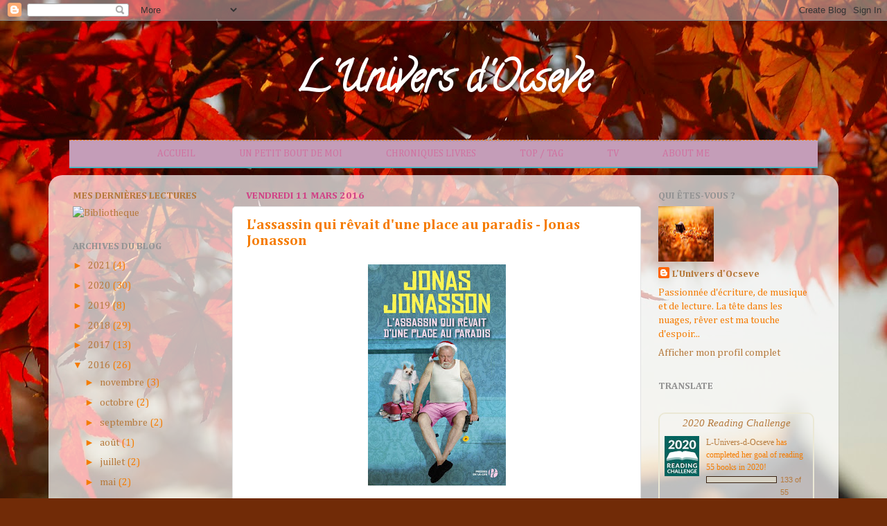

--- FILE ---
content_type: text/html; charset=UTF-8
request_url: http://l-univers-d-ocseve.blogspot.com/2016/03/lassassin-qui-revait-dune-place-au.html
body_size: 16818
content:
<!DOCTYPE html>
<html class='v2' dir='ltr' lang='fr'>
<head>
<link href='https://www.blogger.com/static/v1/widgets/335934321-css_bundle_v2.css' rel='stylesheet' type='text/css'/>
<meta content='width=1100' name='viewport'/>
<meta content='text/html; charset=UTF-8' http-equiv='Content-Type'/>
<meta content='blogger' name='generator'/>
<link href='http://l-univers-d-ocseve.blogspot.com/favicon.ico' rel='icon' type='image/x-icon'/>
<link href='http://l-univers-d-ocseve.blogspot.com/2016/03/lassassin-qui-revait-dune-place-au.html' rel='canonical'/>
<link rel="alternate" type="application/atom+xml" title="L&#39;Univers d&#39;Ocseve  - Atom" href="http://l-univers-d-ocseve.blogspot.com/feeds/posts/default" />
<link rel="alternate" type="application/rss+xml" title="L&#39;Univers d&#39;Ocseve  - RSS" href="http://l-univers-d-ocseve.blogspot.com/feeds/posts/default?alt=rss" />
<link rel="service.post" type="application/atom+xml" title="L&#39;Univers d&#39;Ocseve  - Atom" href="https://www.blogger.com/feeds/1657225005154934072/posts/default" />

<link rel="alternate" type="application/atom+xml" title="L&#39;Univers d&#39;Ocseve  - Atom" href="http://l-univers-d-ocseve.blogspot.com/feeds/173381685678532179/comments/default" />
<!--Can't find substitution for tag [blog.ieCssRetrofitLinks]-->
<link href='https://blogger.googleusercontent.com/img/b/R29vZ2xl/AVvXsEjPi0ONHO0_aFr6SxilouJYquUK4Ob39hxgbCVT1ERfHuPXj7VkQnD6KE153uIX4I9xWArtIDCU0HsGwqgXvwQttWga9t7eGxiv9CLOCdS4aMu6Sx0enXfC2HDszP5RQfh1pIuk3zyw0M0/s320/L%2527assassin+qui+r%25C3%25AAvait+d%2527une+place+au+paradis.jpg' rel='image_src'/>
<meta content='http://l-univers-d-ocseve.blogspot.com/2016/03/lassassin-qui-revait-dune-place-au.html' property='og:url'/>
<meta content='L&#39;assassin qui rêvait d&#39;une place au paradis - Jonas Jonasson ' property='og:title'/>
<meta content='       Edition :  Presse de la Cité     Date de Sortie :  18 février 2016   Nombre de page :  380 pages    Prix :  22 euros       Résumé :  ...' property='og:description'/>
<meta content='https://blogger.googleusercontent.com/img/b/R29vZ2xl/AVvXsEjPi0ONHO0_aFr6SxilouJYquUK4Ob39hxgbCVT1ERfHuPXj7VkQnD6KE153uIX4I9xWArtIDCU0HsGwqgXvwQttWga9t7eGxiv9CLOCdS4aMu6Sx0enXfC2HDszP5RQfh1pIuk3zyw0M0/w1200-h630-p-k-no-nu/L%2527assassin+qui+r%25C3%25AAvait+d%2527une+place+au+paradis.jpg' property='og:image'/>
<title>L'Univers d'Ocseve : L'assassin qui rêvait d'une place au paradis - Jonas Jonasson </title>
<style type='text/css'>@font-face{font-family:'Calligraffitti';font-style:normal;font-weight:400;font-display:swap;src:url(//fonts.gstatic.com/s/calligraffitti/v20/46k2lbT3XjDVqJw3DCmCFjE0vkFeOZdjppN_.woff2)format('woff2');unicode-range:U+0000-00FF,U+0131,U+0152-0153,U+02BB-02BC,U+02C6,U+02DA,U+02DC,U+0304,U+0308,U+0329,U+2000-206F,U+20AC,U+2122,U+2191,U+2193,U+2212,U+2215,U+FEFF,U+FFFD;}@font-face{font-family:'Cambria';font-style:normal;font-weight:400;font-display:swap;src:url(//fonts.gstatic.com/l/font?kit=GFDqWAB9jnWLT-HIK7ILrphaOAw&skey=d4699178559bc4b0&v=v18)format('woff2');unicode-range:U+0000-00FF,U+0131,U+0152-0153,U+02BB-02BC,U+02C6,U+02DA,U+02DC,U+0304,U+0308,U+0329,U+2000-206F,U+20AC,U+2122,U+2191,U+2193,U+2212,U+2215,U+FEFF,U+FFFD;}@font-face{font-family:'Cambria';font-style:normal;font-weight:700;font-display:swap;src:url(//fonts.gstatic.com/l/font?kit=GFDvWAB9jnWLT-HIIwkuu7V4NSY7WWA&skey=5202a3b6f5388b49&v=v18)format('woff2');unicode-range:U+0000-00FF,U+0131,U+0152-0153,U+02BB-02BC,U+02C6,U+02DA,U+02DC,U+0304,U+0308,U+0329,U+2000-206F,U+20AC,U+2122,U+2191,U+2193,U+2212,U+2215,U+FEFF,U+FFFD;}</style>
<style id='page-skin-1' type='text/css'><!--
/*-----------------------------------------------
Blogger Template Style
Name:     Picture Window
Designer: Josh Peterson
URL:      www.noaesthetic.com
----------------------------------------------- */
/* Variable definitions
====================
<Variable name="keycolor" description="Main Color" type="color" default="#1a222a"/>
<Variable name="body.background" description="Body Background" type="background"
color="#b76d32" default="#111111 url(//themes.googleusercontent.com/image?id=1OACCYOE0-eoTRTfsBuX1NMN9nz599ufI1Jh0CggPFA_sK80AGkIr8pLtYRpNUKPmwtEa) repeat-x fixed top center"/>
<Group description="Page Text" selector="body">
<Variable name="body.font" description="Font" type="font"
default="normal normal 15px Arial, Tahoma, Helvetica, FreeSans, sans-serif"/>
<Variable name="body.text.color" description="Text Color" type="color" default="#333333"/>
</Group>
<Group description="Backgrounds" selector=".body-fauxcolumns-outer">
<Variable name="body.background.color" description="Outer Background" type="color" default="#296695"/>
<Variable name="header.background.color" description="Header Background" type="color" default="transparent"/>
<Variable name="post.background.color" description="Post Background" type="color" default="#ffffff"/>
</Group>
<Group description="Links" selector=".main-outer">
<Variable name="link.color" description="Link Color" type="color" default="#336699"/>
<Variable name="link.visited.color" description="Visited Color" type="color" default="#6699cc"/>
<Variable name="link.hover.color" description="Hover Color" type="color" default="#33aaff"/>
</Group>
<Group description="Blog Title" selector=".header h1">
<Variable name="header.font" description="Title Font" type="font"
default="normal normal 36px Arial, Tahoma, Helvetica, FreeSans, sans-serif"/>
<Variable name="header.text.color" description="Text Color" type="color" default="#ffffff" />
</Group>
<Group description="Tabs Text" selector=".tabs-inner .widget li a">
<Variable name="tabs.font" description="Font" type="font"
default="normal normal 15px Arial, Tahoma, Helvetica, FreeSans, sans-serif"/>
<Variable name="tabs.text.color" description="Text Color" type="color" default="#ffffff"/>
<Variable name="tabs.selected.text.color" description="Selected Color" type="color" default="#b67a3d"/>
</Group>
<Group description="Tabs Background" selector=".tabs-outer .PageList">
<Variable name="tabs.background.color" description="Background Color" type="color" default="transparent"/>
<Variable name="tabs.selected.background.color" description="Selected Color" type="color" default="transparent"/>
<Variable name="tabs.separator.color" description="Separator Color" type="color" default="transparent"/>
</Group>
<Group description="Post Title" selector="h3.post-title, .comments h4">
<Variable name="post.title.font" description="Title Font" type="font"
default="normal normal 18px Arial, Tahoma, Helvetica, FreeSans, sans-serif"/>
</Group>
<Group description="Date Header" selector=".date-header">
<Variable name="date.header.color" description="Text Color" type="color" default="#F57C00"/>
</Group>
<Group description="Post" selector=".post">
<Variable name="post.footer.text.color" description="Footer Text Color" type="color" default="#999999"/>
<Variable name="post.border.color" description="Border Color" type="color" default="#dddddd"/>
</Group>
<Group description="Gadgets" selector="h2">
<Variable name="widget.title.font" description="Title Font" type="font"
default="bold normal 13px Arial, Tahoma, Helvetica, FreeSans, sans-serif"/>
<Variable name="widget.title.text.color" description="Title Color" type="color" default="#888888"/>
</Group>
<Group description="Footer" selector=".footer-outer">
<Variable name="footer.text.color" description="Text Color" type="color" default="#cccccc"/>
<Variable name="footer.widget.title.text.color" description="Gadget Title Color" type="color" default="#aaaaaa"/>
</Group>
<Group description="Footer Links" selector=".footer-outer">
<Variable name="footer.link.color" description="Link Color" type="color" default="#99ccee"/>
<Variable name="footer.link.visited.color" description="Visited Color" type="color" default="#77aaee"/>
<Variable name="footer.link.hover.color" description="Hover Color" type="color" default="#33aaff"/>
</Group>
<Variable name="content.margin" description="Content Margin Top" type="length" default="20px" min="0" max="100px"/>
<Variable name="content.padding" description="Content Padding" type="length" default="0" min="0" max="100px"/>
<Variable name="content.background" description="Content Background" type="background"
default="transparent none repeat scroll top left"/>
<Variable name="content.border.radius" description="Content Border Radius" type="length" default="0" min="0" max="100px"/>
<Variable name="content.shadow.spread" description="Content Shadow Spread" type="length" default="0" min="0" max="100px"/>
<Variable name="header.padding" description="Header Padding" type="length" default="0" min="0" max="100px"/>
<Variable name="header.background.gradient" description="Header Gradient" type="url"
default="none"/>
<Variable name="header.border.radius" description="Header Border Radius" type="length" default="0" min="0" max="100px"/>
<Variable name="main.border.radius.top" description="Main Border Radius" type="length" default="20px" min="0" max="100px"/>
<Variable name="footer.border.radius.top" description="Footer Border Radius Top" type="length" default="0" min="0" max="100px"/>
<Variable name="footer.border.radius.bottom" description="Footer Border Radius Bottom" type="length" default="20px" min="0" max="100px"/>
<Variable name="region.shadow.spread" description="Main and Footer Shadow Spread" type="length" default="3px" min="0" max="100px"/>
<Variable name="region.shadow.offset" description="Main and Footer Shadow Offset" type="length" default="1px" min="-50px" max="50px"/>
<Variable name="tabs.background.gradient" description="Tab Background Gradient" type="url" default="none"/>
<Variable name="tab.selected.background.gradient" description="Selected Tab Background" type="url"
default="url(//www.blogblog.com/1kt/transparent/white80.png)"/>
<Variable name="tab.background" description="Tab Background" type="background"
default="transparent url(//www.blogblog.com/1kt/transparent/black50.png) repeat scroll top left"/>
<Variable name="tab.border.radius" description="Tab Border Radius" type="length" default="10px" min="0" max="100px"/>
<Variable name="tab.first.border.radius" description="First Tab Border Radius" type="length" default="10px" min="0" max="100px"/>
<Variable name="tabs.border.radius" description="Tabs Border Radius" type="length" default="0" min="0" max="100px"/>
<Variable name="tabs.spacing" description="Tab Spacing" type="length" default=".25em" min="0" max="10em"/>
<Variable name="tabs.margin.bottom" description="Tab Margin Bottom" type="length" default="0" min="0" max="100px"/>
<Variable name="tabs.margin.sides" description="Tab Margin Sides" type="length" default="20px" min="0" max="100px"/>
<Variable name="main.background" description="Main Background" type="background"
default="transparent url(//www.blogblog.com/1kt/transparent/white80.png) repeat scroll top left"/>
<Variable name="main.padding.sides" description="Main Padding Sides" type="length" default="20px" min="0" max="100px"/>
<Variable name="footer.background" description="Footer Background" type="background"
default="transparent url(//www.blogblog.com/1kt/transparent/black50.png) repeat scroll top left"/>
<Variable name="post.margin.sides" description="Post Margin Sides" type="length" default="-20px" min="-50px" max="50px"/>
<Variable name="post.border.radius" description="Post Border Radius" type="length" default="5px" min="0" max="100px"/>
<Variable name="widget.title.text.transform" description="Widget Title Text Transform" type="string" default="uppercase"/>
<Variable name="mobile.background.overlay" description="Mobile Background Overlay" type="string"
default="transparent none repeat scroll top left"/>
<Variable name="startSide" description="Side where text starts in blog language" type="automatic" default="left"/>
<Variable name="endSide" description="Side where text ends in blog language" type="automatic" default="right"/>
*/
/* Content
----------------------------------------------- */
body {
font: normal normal 16px Cambria;
color: #F57C00;
background: #712B07 url(//themes.googleusercontent.com/image?id=0BwVBOzw_-hbMYjczZTk5YjEtMGZiZi00ZDE1LTk3MTItMjMxMmYzZjg1YWJh) no-repeat fixed top center /* Credit: neomistyle (http://www.istockphoto.com/googleimages.php?id=4577675&platform=blogger) */;
}
html body .region-inner {
min-width: 0;
max-width: 100%;
width: auto;
}
.content-outer {
font-size: 90%;
}
a:link {
text-decoration:none;
color: #b67a3d;
}
a:visited {
text-decoration:none;
color: #d1a375;
}
a:hover {
text-decoration:underline;
color: #ff9446;
}
.content-outer {
background: transparent none repeat scroll top left;
-moz-border-radius: 0;
-webkit-border-radius: 0;
-goog-ms-border-radius: 0;
border-radius: 0;
-moz-box-shadow: 0 0 0 rgba(0, 0, 0, .15);
-webkit-box-shadow: 0 0 0 rgba(0, 0, 0, .15);
-goog-ms-box-shadow: 0 0 0 rgba(0, 0, 0, .15);
box-shadow: 0 0 0 rgba(0, 0, 0, .15);
margin: 20px auto;
}
.content-inner {
padding: 0;
}
/* Header
----------------------------------------------- */
.header-outer {
background: rgba(90,90,90,0) none repeat-x scroll top left;
_background-image: none;
color: #ffffff;
-moz-border-radius: 0;
-webkit-border-radius: 0;
-goog-ms-border-radius: 0;
border-radius: 0;
}
.Header img, .Header #header-inner {
-moz-border-radius: 0;
-webkit-border-radius: 0;
-goog-ms-border-radius: 0;
border-radius: 0;
}
.header-inner .Header .titlewrapper,
.header-inner .Header .descriptionwrapper {
padding-left: 0;
padding-right: 0;
}
.Header h1 {
font: normal bold 60px Calligraffitti;
text-shadow: 1px 1px 3px rgba(0, 0, 0, 0.3);
}
.Header h1 a {
color: #ffffff;
}
.Header .description {
font-size: 130%;
}
/* Tabs
----------------------------------------------- */
/* Espacement et Bordure du Premier Lien de la Barre de Navigation */
.tabs-inner .section:first-child ul {
}
/* Fond et Bordure de la Barre de Navigation */
.tabs-inner .widget ul {
text-align: center;
background: #d1d1d1;
margin-top: 10px;
margin-bottom: 10px;
border-bottom: solid;
border-bottom-color: #4BB5C1;
border-bottom-width: 2px;
border-top: dashed;
border-top-color: #d0720a0;
border-top-width: 1px;
}
/* Police et Couleur des Liens */
.tabs-inner .widget li a {
font-family: Cambria;
font-size: 21px;
font-style: bold;
text-decoration: none;
color:#e7098e ;
margin-right: 30px;
}
/* Police et Couleur des Liens quand Survolés par la Souris */
.tabs-inner .widget li.selected a, .tabs-inner .widget li a:hover {
font-style: italic;
text-decoration: none;
color: #8b43d0;
}
/* Centrer la Barre de Navigation */
.tabs .widget li, .tabs .widget li {
display: inline-block;
float: none;
}
.tabs-outer {
overflow: visible;
}
/* Apparence du menu déroulant */
.tabs .widget li ul {
display: none;
height: auto;
padding: 0px;
margin: 0px;
border: 0px;
position: absolute;
width: 150px;               /* Largeur de la barre des sous-catégories */
padding-top: 10px;    /* Distance entre barre des sous-catégories et barre de navigation */
z-index:9999;
}
.tabs .widget li:hover ul {
display: block;
margin-top: 0px;
margin-left:  -25px;        /* Alignement avec le lien de la barre de navigation */
}
.tabs .widget li li {
display: block;
float: none;
margin: 0px;
padding: 0px;
width: 150px;                  /* Largeur de la barre des sous-catégories */
}
.tabs .widget li:hover li a {
background-color: #d072a0;    /* Couleur du fond du lien */
}
.tabs .widget li ul a {
display: block;
height: auto;
margin: 0px;
padding-top: 5px;              /* Distance au dessus des liens */
padding-bottom: 5px;       /* Distance en dessous des liens */
padding-left: 10px;             /* Distance à gauche des liens */
text-align: left;
}
.tabs .widget ul ul a {
color: #e7098e;             /* Couleur des liens */
}
.tabs .widget li ul a:hover, .tabs .widget li ul li:hover > a {
color: ##8b43d0;               /* Couleur des liens quand survolés par la souris */
background-color: #d072a0;    /* Couleur du fond du lien quand survolés par la souris */
text-decoration: none;
}
/* Espacement et Bordure du Dernier Lien de la Barre de Navigation */
.tabs-inner .section:last-child ul {
padding-right: 0px;
}
/* Espacement et Bordure du Premier Lien de la Barre de Navigation */
.tabs-inner .section:first-child ul {
padding-left: 0px;
}
/* Fond et Bordure de la Barre de Navigation */
.tabs-inner .widget ul {
text-align: center;
background-color: #C49DB8;
}
/* Police et Couleur des Liens */
.tabs-inner .widget li a {
font-family: Cambria;
text-transform: uppercase;
font-size: 14px;
color: #d072a0;
}
/* Police et Couleur des Liens quand Survolés par la Souris */
.tabs-inner .widget li.selected a, .tabs-inner .widget li a:hover {
color: #8b43d0;
}
/* Couleur du Fond des Liens quand Survolés par la Souris */
.tabs-inner .widget li:hover {
background-color: #d072a0;
}
/* Visibilité de la Bordure des Liens */
.tabs .widget ul {
overflow: visible;
}
/* Centrer la Barre de Navigation + Largeur des Liens et de la Barre de Navigation*/
.tabs .widget li, .tabs .widget li {
display: inline-block;
float: none;
padding-top: 10px;
padding-bottom: 10px;
padding-right: 15px;
padding-left: 15px;
margin: 0px;
}
/* Headings
----------------------------------------------- */
h2 {
font: normal bold 100% Cambria;
text-transform: uppercase;
color: #949494;
margin: .5em 0;
}
/* Main
----------------------------------------------- */
.main-outer {
background: transparent url(//www.blogblog.com/1kt/transparent/white80.png) repeat scroll top left;
-moz-border-radius: 20px 20px 0 0;
-webkit-border-top-left-radius: 20px;
-webkit-border-top-right-radius: 20px;
-webkit-border-bottom-left-radius: 0;
-webkit-border-bottom-right-radius: 0;
-goog-ms-border-radius: 20px 20px 0 0;
border-radius: 20px 20px 0 0;
-moz-box-shadow: 0 1px 3px rgba(0, 0, 0, .15);
-webkit-box-shadow: 0 1px 3px rgba(0, 0, 0, .15);
-goog-ms-box-shadow: 0 1px 3px rgba(0, 0, 0, .15);
box-shadow: 0 1px 3px rgba(0, 0, 0, .15);
}
.main-inner {
padding: 15px 20px 20px;
}
.main-inner .column-center-inner {
padding: 0 0;
}
.main-inner .column-left-inner {
padding-left: 0;
}
.main-inner .column-right-inner {
padding-right: 0;
}
/* Posts
----------------------------------------------- */
h3.post-title {
margin: 0;
font: normal bold 20px Cambria;
}
.comments h4 {
margin: 1em 0 0;
font: normal bold 20px Cambria;
}
.date-header span {
color: #d04387;
}
.post-outer {
background-color: #ffffff;
border: solid 1px #e2e2e2;
-moz-border-radius: 5px;
-webkit-border-radius: 5px;
border-radius: 5px;
-goog-ms-border-radius: 5px;
padding: 15px 20px;
margin: 0 -20px 20px;
}
.post-body {
line-height: 1.4;
font-size: 110%;
position: relative;
}
.post-header {
margin: 0 0 1.5em;
color: #a3a3a3;
line-height: 1.6;
}
.post-footer {
margin: .5em 0 0;
color: #a3a3a3;
line-height: 1.6;
}
#blog-pager {
font-size: 140%
}
#comments .comment-author {
padding-top: 1.5em;
border-top: dashed 1px #ccc;
border-top: dashed 1px rgba(128, 128, 128, .5);
background-position: 0 1.5em;
}
#comments .comment-author:first-child {
padding-top: 0;
border-top: none;
}
.avatar-image-container {
margin: .2em 0 0;
}
/* Comments
----------------------------------------------- */
.comments .comments-content .icon.blog-author {
background-repeat: no-repeat;
background-image: url([data-uri]);
}
.comments .comments-content .loadmore a {
border-top: 1px solid #ff9446;
border-bottom: 1px solid #ff9446;
}
.comments .continue {
border-top: 2px solid #ff9446;
}
/* Widgets
----------------------------------------------- */
.widget ul, .widget #ArchiveList ul.flat {
padding: 0;
list-style: none;
}
.widget ul li, .widget #ArchiveList ul.flat li {
border-top: dashed 1px #ccc;
border-top: dashed 1px rgba(128, 128, 128, .5);
}
.widget ul li:first-child, .widget #ArchiveList ul.flat li:first-child {
border-top: none;
}
.widget .post-body ul {
list-style: disc;
}
.widget .post-body ul li {
border: none;
}
/* Footer
----------------------------------------------- */
.footer-outer {
color:#d2d2d2;
background: transparent url(//www.blogblog.com/1kt/transparent/black50.png) repeat scroll top left;
-moz-border-radius: 0 0 20px 20px;
-webkit-border-top-left-radius: 0;
-webkit-border-top-right-radius: 0;
-webkit-border-bottom-left-radius: 20px;
-webkit-border-bottom-right-radius: 20px;
-goog-ms-border-radius: 0 0 20px 20px;
border-radius: 0 0 20px 20px;
-moz-box-shadow: 0 1px 3px rgba(0, 0, 0, .15);
-webkit-box-shadow: 0 1px 3px rgba(0, 0, 0, .15);
-goog-ms-box-shadow: 0 1px 3px rgba(0, 0, 0, .15);
box-shadow: 0 1px 3px rgba(0, 0, 0, .15);
}
.footer-inner {
padding: 10px 20px 20px;
}
.footer-outer a {
color: #f0c2a4;
}
.footer-outer a:visited {
color: #f0c284;
}
.footer-outer a:hover {
color: #ff9446;
}
.footer-outer .widget h2 {
color: #b2b2b2;
}
/* Mobile
----------------------------------------------- */
html body.mobile {
height: auto;
}
html body.mobile {
min-height: 480px;
background-size: 100% auto;
}
.mobile .body-fauxcolumn-outer {
background: transparent none repeat scroll top left;
}
html .mobile .mobile-date-outer, html .mobile .blog-pager {
border-bottom: none;
background: transparent url(//www.blogblog.com/1kt/transparent/white80.png) repeat scroll top left;
margin-bottom: 10px;
}
.mobile .date-outer {
background: transparent url(//www.blogblog.com/1kt/transparent/white80.png) repeat scroll top left;
}
.mobile .header-outer, .mobile .main-outer,
.mobile .post-outer, .mobile .footer-outer {
-moz-border-radius: 0;
-webkit-border-radius: 0;
-goog-ms-border-radius: 0;
border-radius: 0;
}
.mobile .content-outer,
.mobile .main-outer,
.mobile .post-outer {
background: inherit;
border: none;
}
.mobile .content-outer {
font-size: 100%;
}
.mobile-link-button {
background-color: #b67a3d;
}
.mobile-link-button a:link, .mobile-link-button a:visited {
color: #ffffff;
}
.mobile-index-contents {
color: #F57C00;
}
.mobile .tabs-inner .PageList .widget-content {
background: rgba(90,90,90,0) url(//www.blogblog.com/1kt/transparent/white80.png) repeat scroll bottom;
color: #c76a98;
}
.mobile .tabs-inner .PageList .widget-content .pagelist-arrow {
border-left: 1px solid rgba(90,90,90,0);
}
.Header {
text-align: center; }
--></style>
<style id='template-skin-1' type='text/css'><!--
body {
min-width: 1140px;
}
.content-outer, .content-fauxcolumn-outer, .region-inner {
min-width: 1140px;
max-width: 1140px;
_width: 1140px;
}
.main-inner .columns {
padding-left: 250px;
padding-right: 270px;
}
.main-inner .fauxcolumn-center-outer {
left: 250px;
right: 270px;
/* IE6 does not respect left and right together */
_width: expression(this.parentNode.offsetWidth -
parseInt("250px") -
parseInt("270px") + 'px');
}
.main-inner .fauxcolumn-left-outer {
width: 250px;
}
.main-inner .fauxcolumn-right-outer {
width: 270px;
}
.main-inner .column-left-outer {
width: 250px;
right: 100%;
margin-left: -250px;
}
.main-inner .column-right-outer {
width: 270px;
margin-right: -270px;
}
#layout {
min-width: 0;
}
#layout .content-outer {
min-width: 0;
width: 800px;
}
#layout .region-inner {
min-width: 0;
width: auto;
}
body#layout div.add_widget {
padding: 8px;
}
body#layout div.add_widget a {
margin-left: 32px;
}
--></style>
<style>
    body {background-image:url(\/\/themes.googleusercontent.com\/image?id=0BwVBOzw_-hbMYjczZTk5YjEtMGZiZi00ZDE1LTk3MTItMjMxMmYzZjg1YWJh);}
    
@media (max-width: 200px) { body {background-image:url(\/\/themes.googleusercontent.com\/image?id=0BwVBOzw_-hbMYjczZTk5YjEtMGZiZi00ZDE1LTk3MTItMjMxMmYzZjg1YWJh&options=w200);}}
@media (max-width: 400px) and (min-width: 201px) { body {background-image:url(\/\/themes.googleusercontent.com\/image?id=0BwVBOzw_-hbMYjczZTk5YjEtMGZiZi00ZDE1LTk3MTItMjMxMmYzZjg1YWJh&options=w400);}}
@media (max-width: 800px) and (min-width: 401px) { body {background-image:url(\/\/themes.googleusercontent.com\/image?id=0BwVBOzw_-hbMYjczZTk5YjEtMGZiZi00ZDE1LTk3MTItMjMxMmYzZjg1YWJh&options=w800);}}
@media (max-width: 1200px) and (min-width: 801px) { body {background-image:url(\/\/themes.googleusercontent.com\/image?id=0BwVBOzw_-hbMYjczZTk5YjEtMGZiZi00ZDE1LTk3MTItMjMxMmYzZjg1YWJh&options=w1200);}}
/* Last tag covers anything over one higher than the previous max-size cap. */
@media (min-width: 1201px) { body {background-image:url(\/\/themes.googleusercontent.com\/image?id=0BwVBOzw_-hbMYjczZTk5YjEtMGZiZi00ZDE1LTk3MTItMjMxMmYzZjg1YWJh&options=w1600);}}
  </style>
<link href='https://www.blogger.com/dyn-css/authorization.css?targetBlogID=1657225005154934072&amp;zx=658d0447-2d2b-44f3-88c8-78fc32b37518' media='none' onload='if(media!=&#39;all&#39;)media=&#39;all&#39;' rel='stylesheet'/><noscript><link href='https://www.blogger.com/dyn-css/authorization.css?targetBlogID=1657225005154934072&amp;zx=658d0447-2d2b-44f3-88c8-78fc32b37518' rel='stylesheet'/></noscript>
<meta name='google-adsense-platform-account' content='ca-host-pub-1556223355139109'/>
<meta name='google-adsense-platform-domain' content='blogspot.com'/>

</head>
<body class='loading'>
<div class='navbar section' id='navbar' name='Navbar'><div class='widget Navbar' data-version='1' id='Navbar1'><script type="text/javascript">
    function setAttributeOnload(object, attribute, val) {
      if(window.addEventListener) {
        window.addEventListener('load',
          function(){ object[attribute] = val; }, false);
      } else {
        window.attachEvent('onload', function(){ object[attribute] = val; });
      }
    }
  </script>
<div id="navbar-iframe-container"></div>
<script type="text/javascript" src="https://apis.google.com/js/platform.js"></script>
<script type="text/javascript">
      gapi.load("gapi.iframes:gapi.iframes.style.bubble", function() {
        if (gapi.iframes && gapi.iframes.getContext) {
          gapi.iframes.getContext().openChild({
              url: 'https://www.blogger.com/navbar/1657225005154934072?po\x3d173381685678532179\x26origin\x3dhttp://l-univers-d-ocseve.blogspot.com',
              where: document.getElementById("navbar-iframe-container"),
              id: "navbar-iframe"
          });
        }
      });
    </script><script type="text/javascript">
(function() {
var script = document.createElement('script');
script.type = 'text/javascript';
script.src = '//pagead2.googlesyndication.com/pagead/js/google_top_exp.js';
var head = document.getElementsByTagName('head')[0];
if (head) {
head.appendChild(script);
}})();
</script>
</div></div>
<div class='body-fauxcolumns'>
<div class='fauxcolumn-outer body-fauxcolumn-outer'>
<div class='cap-top'>
<div class='cap-left'></div>
<div class='cap-right'></div>
</div>
<div class='fauxborder-left'>
<div class='fauxborder-right'></div>
<div class='fauxcolumn-inner'>
</div>
</div>
<div class='cap-bottom'>
<div class='cap-left'></div>
<div class='cap-right'></div>
</div>
</div>
</div>
<div class='content'>
<div class='content-fauxcolumns'>
<div class='fauxcolumn-outer content-fauxcolumn-outer'>
<div class='cap-top'>
<div class='cap-left'></div>
<div class='cap-right'></div>
</div>
<div class='fauxborder-left'>
<div class='fauxborder-right'></div>
<div class='fauxcolumn-inner'>
</div>
</div>
<div class='cap-bottom'>
<div class='cap-left'></div>
<div class='cap-right'></div>
</div>
</div>
</div>
<div class='content-outer'>
<div class='content-cap-top cap-top'>
<div class='cap-left'></div>
<div class='cap-right'></div>
</div>
<div class='fauxborder-left content-fauxborder-left'>
<div class='fauxborder-right content-fauxborder-right'></div>
<div class='content-inner'>
<header>
<div class='header-outer'>
<div class='header-cap-top cap-top'>
<div class='cap-left'></div>
<div class='cap-right'></div>
</div>
<div class='fauxborder-left header-fauxborder-left'>
<div class='fauxborder-right header-fauxborder-right'></div>
<div class='region-inner header-inner'>
<div class='header section' id='header' name='En-tête'><div class='widget Header' data-version='1' id='Header1'>
<div id='header-inner'>
<div class='titlewrapper'>
<h1 class='title'>
<a href='http://l-univers-d-ocseve.blogspot.com/'>
L'Univers d'Ocseve 
</a>
</h1>
</div>
<div class='descriptionwrapper'>
<p class='description'><span>
</span></p>
</div>
</div>
</div></div>
</div>
</div>
<div class='header-cap-bottom cap-bottom'>
<div class='cap-left'></div>
<div class='cap-right'></div>
</div>
</div>
</header>
<div class='tabs-outer'>
<div class='tabs-cap-top cap-top'>
<div class='cap-left'></div>
<div class='cap-right'></div>
</div>
<div class='fauxborder-left tabs-fauxborder-left'>
<div class='fauxborder-right tabs-fauxborder-right'></div>
<div class='region-inner tabs-inner'>
<div class='tabs section' id='crosscol' name='Toutes les colonnes'><div class='widget HTML' data-version='1' id='HTML4'>
<div class='widget-content'>
<!-- début du menu -->

<div id="barre_nav">
<ul>
<li><a title="Accueil" href="http://l-univers-d-ocseve.blogspot.fr/">Accueil</a></li>
<li><a title="Un petit bout de moi" href="http://l-univers-d-ocseve.blogspot.fr/p/Un petit bout de moi.html">Un petit bout de moi</a></li>
<li><a title="Chroniques Livres" href="http://l-univers-d-ocseve.blogspot.com/p/chroniques-livres.html">Chroniques Livres</a></li>
<li><a title="TOP / TAG" href="#">TOP / TAG</a>
<ul>
<li><a href="http://l-univers-d-ocseve.blogspot.fr/p/blog-page_3.html">TOP</a></li>
<li><a href="http://l-univers-d-ocseve.blogspot.fr/p/blog-page_27.html">TAG</a></li>
</ul>
</li>
<li><a title="TV" href="#">TV</a>
<ul>
<li><a href="http://http://l-univers-d-ocseve.blogspot.fr/p/animes.html">Animes</a></li>
<li><a href="http://http://http://l-univers-d-ocseve.blogspot.fr/p/films.html">Films</a></li>
<li><a href="http://http://http://l-univers-d-ocseve.blogspot.fr/p/series.html">Séries</a></li>
</ul>
</li>
<li><a title="About me" href="http://l-univers-d-ocseve.blogspot.fr/p/blog-page_97.html">About me</a></li>

</ul></div>

<!-- fin du menu -->
</div>
<div class='clear'></div>
</div></div>
<div class='tabs no-items section' id='crosscol-overflow' name='Cross-Column 2'></div>
</div>
</div>
<div class='tabs-cap-bottom cap-bottom'>
<div class='cap-left'></div>
<div class='cap-right'></div>
</div>
</div>
<div class='main-outer'>
<div class='main-cap-top cap-top'>
<div class='cap-left'></div>
<div class='cap-right'></div>
</div>
<div class='fauxborder-left main-fauxborder-left'>
<div class='fauxborder-right main-fauxborder-right'></div>
<div class='region-inner main-inner'>
<div class='columns fauxcolumns'>
<div class='fauxcolumn-outer fauxcolumn-center-outer'>
<div class='cap-top'>
<div class='cap-left'></div>
<div class='cap-right'></div>
</div>
<div class='fauxborder-left'>
<div class='fauxborder-right'></div>
<div class='fauxcolumn-inner'>
</div>
</div>
<div class='cap-bottom'>
<div class='cap-left'></div>
<div class='cap-right'></div>
</div>
</div>
<div class='fauxcolumn-outer fauxcolumn-left-outer'>
<div class='cap-top'>
<div class='cap-left'></div>
<div class='cap-right'></div>
</div>
<div class='fauxborder-left'>
<div class='fauxborder-right'></div>
<div class='fauxcolumn-inner'>
</div>
</div>
<div class='cap-bottom'>
<div class='cap-left'></div>
<div class='cap-right'></div>
</div>
</div>
<div class='fauxcolumn-outer fauxcolumn-right-outer'>
<div class='cap-top'>
<div class='cap-left'></div>
<div class='cap-right'></div>
</div>
<div class='fauxborder-left'>
<div class='fauxborder-right'></div>
<div class='fauxcolumn-inner'>
</div>
</div>
<div class='cap-bottom'>
<div class='cap-left'></div>
<div class='cap-right'></div>
</div>
</div>
<!-- corrects IE6 width calculation -->
<div class='columns-inner'>
<div class='column-center-outer'>
<div class='column-center-inner'>
<div class='main section' id='main' name='Principal'><div class='widget Blog' data-version='1' id='Blog1'>
<div class='blog-posts hfeed'>

          <div class="date-outer">
        
<h2 class='date-header'><span>vendredi 11 mars 2016</span></h2>

          <div class="date-posts">
        
<div class='post-outer'>
<div class='post hentry uncustomized-post-template' itemprop='blogPost' itemscope='itemscope' itemtype='http://schema.org/BlogPosting'>
<meta content='https://blogger.googleusercontent.com/img/b/R29vZ2xl/AVvXsEjPi0ONHO0_aFr6SxilouJYquUK4Ob39hxgbCVT1ERfHuPXj7VkQnD6KE153uIX4I9xWArtIDCU0HsGwqgXvwQttWga9t7eGxiv9CLOCdS4aMu6Sx0enXfC2HDszP5RQfh1pIuk3zyw0M0/s320/L%2527assassin+qui+r%25C3%25AAvait+d%2527une+place+au+paradis.jpg' itemprop='image_url'/>
<meta content='1657225005154934072' itemprop='blogId'/>
<meta content='173381685678532179' itemprop='postId'/>
<a name='173381685678532179'></a>
<h3 class='post-title entry-title' itemprop='name'>
L'assassin qui rêvait d'une place au paradis - Jonas Jonasson 
</h3>
<div class='post-header'>
<div class='post-header-line-1'></div>
</div>
<div class='post-body entry-content' id='post-body-173381685678532179' itemprop='description articleBody'>


<div class="separator" style="clear: both; text-align: center;">
<a href="https://blogger.googleusercontent.com/img/b/R29vZ2xl/AVvXsEjPi0ONHO0_aFr6SxilouJYquUK4Ob39hxgbCVT1ERfHuPXj7VkQnD6KE153uIX4I9xWArtIDCU0HsGwqgXvwQttWga9t7eGxiv9CLOCdS4aMu6Sx0enXfC2HDszP5RQfh1pIuk3zyw0M0/s1600/L%2527assassin+qui+r%25C3%25AAvait+d%2527une+place+au+paradis.jpg" imageanchor="1" style="margin-left: 1em; margin-right: 1em;"><img border="0" height="320" src="https://blogger.googleusercontent.com/img/b/R29vZ2xl/AVvXsEjPi0ONHO0_aFr6SxilouJYquUK4Ob39hxgbCVT1ERfHuPXj7VkQnD6KE153uIX4I9xWArtIDCU0HsGwqgXvwQttWga9t7eGxiv9CLOCdS4aMu6Sx0enXfC2HDszP5RQfh1pIuk3zyw0M0/s320/L%2527assassin+qui+r%25C3%25AAvait+d%2527une+place+au+paradis.jpg" width="199" /></a></div>
<div align="CENTER" style="margin-bottom: 0cm;">
<br /></div>
<div align="CENTER" style="margin-bottom: 0cm;">
<span style="font-family: Cambria, serif;"><b>Edition
:</b> <i>Presse de la Cité</i> </span>
</div>
<div align="CENTER" style="margin-bottom: 0cm;">
<span style="font-family: Cambria, serif;"><b>Date
de Sortie :</b> <i>18 février 2016</i></span></div>
<div align="CENTER" style="margin-bottom: 0cm;">
<span style="font-family: Cambria, serif;"><b>Nombre
de page :</b> <i>380 pages </i></span>
</div>
<div align="CENTER" style="margin-bottom: 0cm;">
<span style="font-family: Cambria, serif;"><b>Prix
:</b> <i>22 euros </i></span>
</div>
<div align="CENTER" style="margin-bottom: 0cm;">
<br />
</div>
<div align="JUSTIFY" style="margin-bottom: 0cm;">
<span style="font-family: Cambria, serif;"><u><b>Résumé
: </b></u></span>
</div>
<div align="JUSTIFY" style="margin-bottom: 0cm;">
<br />
</div>
<div align="CENTER" style="margin-bottom: 0cm;">
<span style="font-family: Cambria, serif;"><i>L'Évangile
selon Dédé<br />Après trente ans de prison, Johan Andersson, alias
Dédé le Meurtrier, est enfin libre. Mais ses vieux démons le
rattrapent vite : il s'associe à Per Persson, réceptionniste sans
le sou, et à Johanna Kjellander, pasteur défroqué, pour monter une
agence de châtiments corporels. Des criminels ont besoin d'un homme
de main ? Dédé accourt ! Per et Johanna, eux, amassent les billets.
Alors, le jour où Dédé découvre la Bible et renonce à la
violence, ses deux acolytes décident de prendre les choses en main
et de le détourner du droit chemin...<br /><br />Après son vieux qui ne
voulait pas fêter son anniversaire, son analphabète qui savait
compter, c'est à un malfrat repenti que Jonas Jonasson donne une
seconde chance. Déjanté ! </i></span>
</div>
<div align="JUSTIFY" style="margin-bottom: 0cm;">
<br />
</div>
<div align="JUSTIFY" style="margin-bottom: 0cm;">
<span style="font-family: Cambria, serif;"><u><b>Avis
:</b></u>  Décevant ! Lecture abandonné !</span></div>
<div align="JUSTIFY" style="margin-bottom: 0cm;">
<br />
</div>
<div align="JUSTIFY" style="margin-bottom: 0cm;">
<span style="font-family: Cambria, serif;">Ce
livre m'a été envoyé par les éditions Presse de la Cité lors de
la dernière Masse Critique Babelio que je remercie grandement. </span>
</div>
<div align="JUSTIFY" style="margin-bottom: 0cm;">
<br />
</div>
<div align="JUSTIFY" style="margin-bottom: 0cm;">
<span style="font-family: Cambria, serif;">Je
connaissais déjà l'auteur de par son livre &#171; Le vieux qui ne
voulait pas fêter son anniversaire&#187; qui se trouve dans ma PAL.
J'avais donc beaucoup entendu parler de cet auteur et de son humour
qui en faisait rire plus d'un. </span>
</div>
<div align="JUSTIFY" style="margin-bottom: 0cm;">
<br />
</div>
<div align="JUSTIFY" style="margin-bottom: 0cm;">
<span style="font-family: Cambria, serif;">Ce
qui ne l'a malheureusement pas fait pour moi, je pensais me plonger
dans une lecture fraîche et pleine d'humour mais cela n'a absolument
pas été le cas. </span>
</div>
<div align="JUSTIFY" style="margin-bottom: 0cm;">
<br />
</div>
<div align="JUSTIFY" style="margin-bottom: 0cm;">
<span style="font-family: Cambria, serif;">On
commence la première partie du livre avec une présentation de trois
personnages, Dédé le meurtrier, Per Personn et Johanna Kjellander
et tout le long de cette première partie j'ai eu l'impression que
l'auteur ne faisait que de nous répéter le passé des personnages
afin d'ajouter le plus de pages possible. L'histoire est longue et
ennuyante, c'est plat et l'humour, s'il y a humour, m'a laissé
complètement de marbre. Les personnages ne sont pas approfondit, le
peu de romance que 'on peut apercevoir est passé par des ellipses,
de deux jours je suis passé à deux ans en moins de trois lignes
sans la moindre explications en détails des activités de Dédé. </span>
</div>
<div align="JUSTIFY" style="margin-bottom: 0cm;">
<br />
</div>
<div align="JUSTIFY" style="margin-bottom: 0cm;">
<span style="font-family: Cambria, serif;">Parlons
de la bible car oui Dédé le meurtrier à découvert la bible mais
il nous faut tout de même plus de 150 pages avant qu'il ne s'y
intéresse réellement. L'auteur nous parles plus de la bible en la
citant que des personnages en eux même. </span>
</div>
<div align="JUSTIFY" style="margin-bottom: 0cm;">
<br />
</div>
<div align="JUSTIFY" style="margin-bottom: 0cm;">
<span style="font-family: Cambria, serif;">Arrivé
à la deuxième partie c'est une toute autre aventure qui se dresse
mais encore plus centrer sur la bible et l'histoire traîne d'autant
plus en longueur malgré que les chapitres soient relativement court,
j'ai d'autant plus eu l'impression de perdre mon temps. </span>
</div>
<div align="JUSTIFY" style="margin-bottom: 0cm;">
<br />
</div>
<div align="JUSTIFY" style="margin-bottom: 0cm;">
<span style="font-family: Cambria, serif;">Vous
l'aurez compris je n'ai absolument pas aimé ce livre et je l'ai
d'ailleurs stoppé ma lecture  à 250 pages. J'ai préféré
abandonné ce livre avant de détester ma lecture pour me plonger
dans une autre lecture plutôt que de continuer d'avoir l'impression
de perdre mon temps en lisant ce livre que je ne vous recommande donc
absolument pas. </span>
</div>
<div style='clear: both;'></div>
</div>
<div class='post-footer'>
<div class='post-footer-line post-footer-line-1'>
<span class='post-author vcard'>
Publié par
<span class='fn' itemprop='author' itemscope='itemscope' itemtype='http://schema.org/Person'>
<meta content='https://www.blogger.com/profile/09782684253612246545' itemprop='url'/>
<a class='g-profile' href='https://www.blogger.com/profile/09782684253612246545' rel='author' title='author profile'>
<span itemprop='name'>L&#39;Univers d&#39;Ocseve</span>
</a>
</span>
</span>
<span class='post-timestamp'>
à
<meta content='http://l-univers-d-ocseve.blogspot.com/2016/03/lassassin-qui-revait-dune-place-au.html' itemprop='url'/>
<a class='timestamp-link' href='http://l-univers-d-ocseve.blogspot.com/2016/03/lassassin-qui-revait-dune-place-au.html' rel='bookmark' title='permanent link'><abbr class='published' itemprop='datePublished' title='2016-03-11T23:21:00+01:00'>23:21</abbr></a>
</span>
<span class='post-comment-link'>
</span>
<span class='post-icons'>
<span class='item-control blog-admin pid-1466874156'>
<a href='https://www.blogger.com/post-edit.g?blogID=1657225005154934072&postID=173381685678532179&from=pencil' title='Modifier l&#39;article'>
<img alt='' class='icon-action' height='18' src='https://resources.blogblog.com/img/icon18_edit_allbkg.gif' width='18'/>
</a>
</span>
</span>
<div class='post-share-buttons goog-inline-block'>
<a class='goog-inline-block share-button sb-email' href='https://www.blogger.com/share-post.g?blogID=1657225005154934072&postID=173381685678532179&target=email' target='_blank' title='Envoyer par e-mail'><span class='share-button-link-text'>Envoyer par e-mail</span></a><a class='goog-inline-block share-button sb-blog' href='https://www.blogger.com/share-post.g?blogID=1657225005154934072&postID=173381685678532179&target=blog' onclick='window.open(this.href, "_blank", "height=270,width=475"); return false;' target='_blank' title='BlogThis!'><span class='share-button-link-text'>BlogThis!</span></a><a class='goog-inline-block share-button sb-twitter' href='https://www.blogger.com/share-post.g?blogID=1657225005154934072&postID=173381685678532179&target=twitter' target='_blank' title='Partager sur X'><span class='share-button-link-text'>Partager sur X</span></a><a class='goog-inline-block share-button sb-facebook' href='https://www.blogger.com/share-post.g?blogID=1657225005154934072&postID=173381685678532179&target=facebook' onclick='window.open(this.href, "_blank", "height=430,width=640"); return false;' target='_blank' title='Partager sur Facebook'><span class='share-button-link-text'>Partager sur Facebook</span></a><a class='goog-inline-block share-button sb-pinterest' href='https://www.blogger.com/share-post.g?blogID=1657225005154934072&postID=173381685678532179&target=pinterest' target='_blank' title='Partager sur Pinterest'><span class='share-button-link-text'>Partager sur Pinterest</span></a>
</div>
</div>
<div class='post-footer-line post-footer-line-2'>
<span class='post-labels'>
</span>
</div>
<div class='post-footer-line post-footer-line-3'>
<span class='post-location'>
</span>
</div>
</div>
</div>
<div class='comments' id='comments'>
<a name='comments'></a>
<h4>Aucun commentaire:</h4>
<div id='Blog1_comments-block-wrapper'>
<dl class='avatar-comment-indent' id='comments-block'>
</dl>
</div>
<p class='comment-footer'>
<div class='comment-form'>
<a name='comment-form'></a>
<h4 id='comment-post-message'>Enregistrer un commentaire</h4>
<p>
</p>
<a href='https://www.blogger.com/comment/frame/1657225005154934072?po=173381685678532179&hl=fr&saa=85391&origin=http://l-univers-d-ocseve.blogspot.com' id='comment-editor-src'></a>
<iframe allowtransparency='true' class='blogger-iframe-colorize blogger-comment-from-post' frameborder='0' height='410px' id='comment-editor' name='comment-editor' src='' width='100%'></iframe>
<script src='https://www.blogger.com/static/v1/jsbin/2830521187-comment_from_post_iframe.js' type='text/javascript'></script>
<script type='text/javascript'>
      BLOG_CMT_createIframe('https://www.blogger.com/rpc_relay.html');
    </script>
</div>
</p>
</div>
</div>

        </div></div>
      
</div>
<div class='blog-pager' id='blog-pager'>
<span id='blog-pager-newer-link'>
<a class='blog-pager-newer-link' href='http://l-univers-d-ocseve.blogspot.com/2016/04/book-haul-mars-2016.html' id='Blog1_blog-pager-newer-link' title='Article plus récent'>Article plus récent</a>
</span>
<span id='blog-pager-older-link'>
<a class='blog-pager-older-link' href='http://l-univers-d-ocseve.blogspot.com/2016/03/le-roman-de-sasuke-chronique-de-la.html' id='Blog1_blog-pager-older-link' title='Article plus ancien'>Article plus ancien</a>
</span>
<a class='home-link' href='http://l-univers-d-ocseve.blogspot.com/'>Accueil</a>
</div>
<div class='clear'></div>
<div class='post-feeds'>
<div class='feed-links'>
Inscription à :
<a class='feed-link' href='http://l-univers-d-ocseve.blogspot.com/feeds/173381685678532179/comments/default' target='_blank' type='application/atom+xml'>Publier les commentaires (Atom)</a>
</div>
</div>
</div></div>
</div>
</div>
<div class='column-left-outer'>
<div class='column-left-inner'>
<aside>
<div class='sidebar section' id='sidebar-left-1'><div class='widget HTML' data-version='1' id='HTML1'>
<div class='widget-content'>
<div id="wBa9470">
<div class="Btitre9470" id="Bidtitre9470"><h2><a href="http://www.babelio.com/monprofil.php?id_user=171309">Mes dernières lectures</a></h2></div><div id="Bcorps9470"><script type="text/javascript" src="http://www.babelio.com/wj.php?id=9470"></script></div>
<div class="Bfooter9470"><a href="http://www.babelio.com"><img src="http://www.babelio.com/images/logo2.GIF" alt="Bibliotheque" /></a></div></div>
</div>
<div class='clear'></div>
</div><div class='widget BlogArchive' data-version='1' id='BlogArchive1'>
<h2>Archives du blog</h2>
<div class='widget-content'>
<div id='ArchiveList'>
<div id='BlogArchive1_ArchiveList'>
<ul class='hierarchy'>
<li class='archivedate collapsed'>
<a class='toggle' href='javascript:void(0)'>
<span class='zippy'>

        &#9658;&#160;
      
</span>
</a>
<a class='post-count-link' href='http://l-univers-d-ocseve.blogspot.com/2021/'>
2021
</a>
<span class='post-count' dir='ltr'>(4)</span>
<ul class='hierarchy'>
<li class='archivedate collapsed'>
<a class='toggle' href='javascript:void(0)'>
<span class='zippy'>

        &#9658;&#160;
      
</span>
</a>
<a class='post-count-link' href='http://l-univers-d-ocseve.blogspot.com/2021/02/'>
février
</a>
<span class='post-count' dir='ltr'>(2)</span>
</li>
</ul>
<ul class='hierarchy'>
<li class='archivedate collapsed'>
<a class='toggle' href='javascript:void(0)'>
<span class='zippy'>

        &#9658;&#160;
      
</span>
</a>
<a class='post-count-link' href='http://l-univers-d-ocseve.blogspot.com/2021/01/'>
janvier
</a>
<span class='post-count' dir='ltr'>(2)</span>
</li>
</ul>
</li>
</ul>
<ul class='hierarchy'>
<li class='archivedate collapsed'>
<a class='toggle' href='javascript:void(0)'>
<span class='zippy'>

        &#9658;&#160;
      
</span>
</a>
<a class='post-count-link' href='http://l-univers-d-ocseve.blogspot.com/2020/'>
2020
</a>
<span class='post-count' dir='ltr'>(30)</span>
<ul class='hierarchy'>
<li class='archivedate collapsed'>
<a class='toggle' href='javascript:void(0)'>
<span class='zippy'>

        &#9658;&#160;
      
</span>
</a>
<a class='post-count-link' href='http://l-univers-d-ocseve.blogspot.com/2020/12/'>
décembre
</a>
<span class='post-count' dir='ltr'>(2)</span>
</li>
</ul>
<ul class='hierarchy'>
<li class='archivedate collapsed'>
<a class='toggle' href='javascript:void(0)'>
<span class='zippy'>

        &#9658;&#160;
      
</span>
</a>
<a class='post-count-link' href='http://l-univers-d-ocseve.blogspot.com/2020/10/'>
octobre
</a>
<span class='post-count' dir='ltr'>(2)</span>
</li>
</ul>
<ul class='hierarchy'>
<li class='archivedate collapsed'>
<a class='toggle' href='javascript:void(0)'>
<span class='zippy'>

        &#9658;&#160;
      
</span>
</a>
<a class='post-count-link' href='http://l-univers-d-ocseve.blogspot.com/2020/09/'>
septembre
</a>
<span class='post-count' dir='ltr'>(3)</span>
</li>
</ul>
<ul class='hierarchy'>
<li class='archivedate collapsed'>
<a class='toggle' href='javascript:void(0)'>
<span class='zippy'>

        &#9658;&#160;
      
</span>
</a>
<a class='post-count-link' href='http://l-univers-d-ocseve.blogspot.com/2020/07/'>
juillet
</a>
<span class='post-count' dir='ltr'>(5)</span>
</li>
</ul>
<ul class='hierarchy'>
<li class='archivedate collapsed'>
<a class='toggle' href='javascript:void(0)'>
<span class='zippy'>

        &#9658;&#160;
      
</span>
</a>
<a class='post-count-link' href='http://l-univers-d-ocseve.blogspot.com/2020/05/'>
mai
</a>
<span class='post-count' dir='ltr'>(1)</span>
</li>
</ul>
<ul class='hierarchy'>
<li class='archivedate collapsed'>
<a class='toggle' href='javascript:void(0)'>
<span class='zippy'>

        &#9658;&#160;
      
</span>
</a>
<a class='post-count-link' href='http://l-univers-d-ocseve.blogspot.com/2020/04/'>
avril
</a>
<span class='post-count' dir='ltr'>(17)</span>
</li>
</ul>
</li>
</ul>
<ul class='hierarchy'>
<li class='archivedate collapsed'>
<a class='toggle' href='javascript:void(0)'>
<span class='zippy'>

        &#9658;&#160;
      
</span>
</a>
<a class='post-count-link' href='http://l-univers-d-ocseve.blogspot.com/2019/'>
2019
</a>
<span class='post-count' dir='ltr'>(8)</span>
<ul class='hierarchy'>
<li class='archivedate collapsed'>
<a class='toggle' href='javascript:void(0)'>
<span class='zippy'>

        &#9658;&#160;
      
</span>
</a>
<a class='post-count-link' href='http://l-univers-d-ocseve.blogspot.com/2019/06/'>
juin
</a>
<span class='post-count' dir='ltr'>(3)</span>
</li>
</ul>
<ul class='hierarchy'>
<li class='archivedate collapsed'>
<a class='toggle' href='javascript:void(0)'>
<span class='zippy'>

        &#9658;&#160;
      
</span>
</a>
<a class='post-count-link' href='http://l-univers-d-ocseve.blogspot.com/2019/05/'>
mai
</a>
<span class='post-count' dir='ltr'>(5)</span>
</li>
</ul>
</li>
</ul>
<ul class='hierarchy'>
<li class='archivedate collapsed'>
<a class='toggle' href='javascript:void(0)'>
<span class='zippy'>

        &#9658;&#160;
      
</span>
</a>
<a class='post-count-link' href='http://l-univers-d-ocseve.blogspot.com/2018/'>
2018
</a>
<span class='post-count' dir='ltr'>(29)</span>
<ul class='hierarchy'>
<li class='archivedate collapsed'>
<a class='toggle' href='javascript:void(0)'>
<span class='zippy'>

        &#9658;&#160;
      
</span>
</a>
<a class='post-count-link' href='http://l-univers-d-ocseve.blogspot.com/2018/11/'>
novembre
</a>
<span class='post-count' dir='ltr'>(7)</span>
</li>
</ul>
<ul class='hierarchy'>
<li class='archivedate collapsed'>
<a class='toggle' href='javascript:void(0)'>
<span class='zippy'>

        &#9658;&#160;
      
</span>
</a>
<a class='post-count-link' href='http://l-univers-d-ocseve.blogspot.com/2018/10/'>
octobre
</a>
<span class='post-count' dir='ltr'>(1)</span>
</li>
</ul>
<ul class='hierarchy'>
<li class='archivedate collapsed'>
<a class='toggle' href='javascript:void(0)'>
<span class='zippy'>

        &#9658;&#160;
      
</span>
</a>
<a class='post-count-link' href='http://l-univers-d-ocseve.blogspot.com/2018/09/'>
septembre
</a>
<span class='post-count' dir='ltr'>(16)</span>
</li>
</ul>
<ul class='hierarchy'>
<li class='archivedate collapsed'>
<a class='toggle' href='javascript:void(0)'>
<span class='zippy'>

        &#9658;&#160;
      
</span>
</a>
<a class='post-count-link' href='http://l-univers-d-ocseve.blogspot.com/2018/06/'>
juin
</a>
<span class='post-count' dir='ltr'>(1)</span>
</li>
</ul>
<ul class='hierarchy'>
<li class='archivedate collapsed'>
<a class='toggle' href='javascript:void(0)'>
<span class='zippy'>

        &#9658;&#160;
      
</span>
</a>
<a class='post-count-link' href='http://l-univers-d-ocseve.blogspot.com/2018/03/'>
mars
</a>
<span class='post-count' dir='ltr'>(2)</span>
</li>
</ul>
<ul class='hierarchy'>
<li class='archivedate collapsed'>
<a class='toggle' href='javascript:void(0)'>
<span class='zippy'>

        &#9658;&#160;
      
</span>
</a>
<a class='post-count-link' href='http://l-univers-d-ocseve.blogspot.com/2018/01/'>
janvier
</a>
<span class='post-count' dir='ltr'>(2)</span>
</li>
</ul>
</li>
</ul>
<ul class='hierarchy'>
<li class='archivedate collapsed'>
<a class='toggle' href='javascript:void(0)'>
<span class='zippy'>

        &#9658;&#160;
      
</span>
</a>
<a class='post-count-link' href='http://l-univers-d-ocseve.blogspot.com/2017/'>
2017
</a>
<span class='post-count' dir='ltr'>(13)</span>
<ul class='hierarchy'>
<li class='archivedate collapsed'>
<a class='toggle' href='javascript:void(0)'>
<span class='zippy'>

        &#9658;&#160;
      
</span>
</a>
<a class='post-count-link' href='http://l-univers-d-ocseve.blogspot.com/2017/12/'>
décembre
</a>
<span class='post-count' dir='ltr'>(2)</span>
</li>
</ul>
<ul class='hierarchy'>
<li class='archivedate collapsed'>
<a class='toggle' href='javascript:void(0)'>
<span class='zippy'>

        &#9658;&#160;
      
</span>
</a>
<a class='post-count-link' href='http://l-univers-d-ocseve.blogspot.com/2017/11/'>
novembre
</a>
<span class='post-count' dir='ltr'>(1)</span>
</li>
</ul>
<ul class='hierarchy'>
<li class='archivedate collapsed'>
<a class='toggle' href='javascript:void(0)'>
<span class='zippy'>

        &#9658;&#160;
      
</span>
</a>
<a class='post-count-link' href='http://l-univers-d-ocseve.blogspot.com/2017/10/'>
octobre
</a>
<span class='post-count' dir='ltr'>(7)</span>
</li>
</ul>
<ul class='hierarchy'>
<li class='archivedate collapsed'>
<a class='toggle' href='javascript:void(0)'>
<span class='zippy'>

        &#9658;&#160;
      
</span>
</a>
<a class='post-count-link' href='http://l-univers-d-ocseve.blogspot.com/2017/05/'>
mai
</a>
<span class='post-count' dir='ltr'>(3)</span>
</li>
</ul>
</li>
</ul>
<ul class='hierarchy'>
<li class='archivedate expanded'>
<a class='toggle' href='javascript:void(0)'>
<span class='zippy toggle-open'>

        &#9660;&#160;
      
</span>
</a>
<a class='post-count-link' href='http://l-univers-d-ocseve.blogspot.com/2016/'>
2016
</a>
<span class='post-count' dir='ltr'>(26)</span>
<ul class='hierarchy'>
<li class='archivedate collapsed'>
<a class='toggle' href='javascript:void(0)'>
<span class='zippy'>

        &#9658;&#160;
      
</span>
</a>
<a class='post-count-link' href='http://l-univers-d-ocseve.blogspot.com/2016/11/'>
novembre
</a>
<span class='post-count' dir='ltr'>(3)</span>
</li>
</ul>
<ul class='hierarchy'>
<li class='archivedate collapsed'>
<a class='toggle' href='javascript:void(0)'>
<span class='zippy'>

        &#9658;&#160;
      
</span>
</a>
<a class='post-count-link' href='http://l-univers-d-ocseve.blogspot.com/2016/10/'>
octobre
</a>
<span class='post-count' dir='ltr'>(2)</span>
</li>
</ul>
<ul class='hierarchy'>
<li class='archivedate collapsed'>
<a class='toggle' href='javascript:void(0)'>
<span class='zippy'>

        &#9658;&#160;
      
</span>
</a>
<a class='post-count-link' href='http://l-univers-d-ocseve.blogspot.com/2016/09/'>
septembre
</a>
<span class='post-count' dir='ltr'>(2)</span>
</li>
</ul>
<ul class='hierarchy'>
<li class='archivedate collapsed'>
<a class='toggle' href='javascript:void(0)'>
<span class='zippy'>

        &#9658;&#160;
      
</span>
</a>
<a class='post-count-link' href='http://l-univers-d-ocseve.blogspot.com/2016/08/'>
août
</a>
<span class='post-count' dir='ltr'>(1)</span>
</li>
</ul>
<ul class='hierarchy'>
<li class='archivedate collapsed'>
<a class='toggle' href='javascript:void(0)'>
<span class='zippy'>

        &#9658;&#160;
      
</span>
</a>
<a class='post-count-link' href='http://l-univers-d-ocseve.blogspot.com/2016/07/'>
juillet
</a>
<span class='post-count' dir='ltr'>(2)</span>
</li>
</ul>
<ul class='hierarchy'>
<li class='archivedate collapsed'>
<a class='toggle' href='javascript:void(0)'>
<span class='zippy'>

        &#9658;&#160;
      
</span>
</a>
<a class='post-count-link' href='http://l-univers-d-ocseve.blogspot.com/2016/05/'>
mai
</a>
<span class='post-count' dir='ltr'>(2)</span>
</li>
</ul>
<ul class='hierarchy'>
<li class='archivedate collapsed'>
<a class='toggle' href='javascript:void(0)'>
<span class='zippy'>

        &#9658;&#160;
      
</span>
</a>
<a class='post-count-link' href='http://l-univers-d-ocseve.blogspot.com/2016/04/'>
avril
</a>
<span class='post-count' dir='ltr'>(1)</span>
</li>
</ul>
<ul class='hierarchy'>
<li class='archivedate expanded'>
<a class='toggle' href='javascript:void(0)'>
<span class='zippy toggle-open'>

        &#9660;&#160;
      
</span>
</a>
<a class='post-count-link' href='http://l-univers-d-ocseve.blogspot.com/2016/03/'>
mars
</a>
<span class='post-count' dir='ltr'>(5)</span>
<ul class='posts'>
<li><a href='http://l-univers-d-ocseve.blogspot.com/2016/03/lassassin-qui-revait-dune-place-au.html'>L&#39;assassin qui rêvait d&#39;une place au paradis - Jon...</a></li>
<li><a href='http://l-univers-d-ocseve.blogspot.com/2016/03/le-roman-de-sasuke-chronique-de-la.html'>Le Roman de Sasuke : Chronique de la foudre &#8211; Masa...</a></li>
<li><a href='http://l-univers-d-ocseve.blogspot.com/2016/03/book-haul-fevrier-2016.html'>Book Haul Février 2016</a></li>
<li><a href='http://l-univers-d-ocseve.blogspot.com/2016/03/le-roman-de-jiraya-recits-heroique.html'>Le Roman de Jiraya : Récits héroïque d&#39;ermites shi...</a></li>
<li><a href='http://l-univers-d-ocseve.blogspot.com/2016/03/la-vie-reculons-gudule.html'>La vie à reculons - Gudule</a></li>
</ul>
</li>
</ul>
<ul class='hierarchy'>
<li class='archivedate collapsed'>
<a class='toggle' href='javascript:void(0)'>
<span class='zippy'>

        &#9658;&#160;
      
</span>
</a>
<a class='post-count-link' href='http://l-univers-d-ocseve.blogspot.com/2016/02/'>
février
</a>
<span class='post-count' dir='ltr'>(4)</span>
</li>
</ul>
<ul class='hierarchy'>
<li class='archivedate collapsed'>
<a class='toggle' href='javascript:void(0)'>
<span class='zippy'>

        &#9658;&#160;
      
</span>
</a>
<a class='post-count-link' href='http://l-univers-d-ocseve.blogspot.com/2016/01/'>
janvier
</a>
<span class='post-count' dir='ltr'>(4)</span>
</li>
</ul>
</li>
</ul>
<ul class='hierarchy'>
<li class='archivedate collapsed'>
<a class='toggle' href='javascript:void(0)'>
<span class='zippy'>

        &#9658;&#160;
      
</span>
</a>
<a class='post-count-link' href='http://l-univers-d-ocseve.blogspot.com/2015/'>
2015
</a>
<span class='post-count' dir='ltr'>(38)</span>
<ul class='hierarchy'>
<li class='archivedate collapsed'>
<a class='toggle' href='javascript:void(0)'>
<span class='zippy'>

        &#9658;&#160;
      
</span>
</a>
<a class='post-count-link' href='http://l-univers-d-ocseve.blogspot.com/2015/12/'>
décembre
</a>
<span class='post-count' dir='ltr'>(2)</span>
</li>
</ul>
<ul class='hierarchy'>
<li class='archivedate collapsed'>
<a class='toggle' href='javascript:void(0)'>
<span class='zippy'>

        &#9658;&#160;
      
</span>
</a>
<a class='post-count-link' href='http://l-univers-d-ocseve.blogspot.com/2015/11/'>
novembre
</a>
<span class='post-count' dir='ltr'>(1)</span>
</li>
</ul>
<ul class='hierarchy'>
<li class='archivedate collapsed'>
<a class='toggle' href='javascript:void(0)'>
<span class='zippy'>

        &#9658;&#160;
      
</span>
</a>
<a class='post-count-link' href='http://l-univers-d-ocseve.blogspot.com/2015/10/'>
octobre
</a>
<span class='post-count' dir='ltr'>(7)</span>
</li>
</ul>
<ul class='hierarchy'>
<li class='archivedate collapsed'>
<a class='toggle' href='javascript:void(0)'>
<span class='zippy'>

        &#9658;&#160;
      
</span>
</a>
<a class='post-count-link' href='http://l-univers-d-ocseve.blogspot.com/2015/08/'>
août
</a>
<span class='post-count' dir='ltr'>(3)</span>
</li>
</ul>
<ul class='hierarchy'>
<li class='archivedate collapsed'>
<a class='toggle' href='javascript:void(0)'>
<span class='zippy'>

        &#9658;&#160;
      
</span>
</a>
<a class='post-count-link' href='http://l-univers-d-ocseve.blogspot.com/2015/05/'>
mai
</a>
<span class='post-count' dir='ltr'>(2)</span>
</li>
</ul>
<ul class='hierarchy'>
<li class='archivedate collapsed'>
<a class='toggle' href='javascript:void(0)'>
<span class='zippy'>

        &#9658;&#160;
      
</span>
</a>
<a class='post-count-link' href='http://l-univers-d-ocseve.blogspot.com/2015/04/'>
avril
</a>
<span class='post-count' dir='ltr'>(1)</span>
</li>
</ul>
<ul class='hierarchy'>
<li class='archivedate collapsed'>
<a class='toggle' href='javascript:void(0)'>
<span class='zippy'>

        &#9658;&#160;
      
</span>
</a>
<a class='post-count-link' href='http://l-univers-d-ocseve.blogspot.com/2015/03/'>
mars
</a>
<span class='post-count' dir='ltr'>(3)</span>
</li>
</ul>
<ul class='hierarchy'>
<li class='archivedate collapsed'>
<a class='toggle' href='javascript:void(0)'>
<span class='zippy'>

        &#9658;&#160;
      
</span>
</a>
<a class='post-count-link' href='http://l-univers-d-ocseve.blogspot.com/2015/02/'>
février
</a>
<span class='post-count' dir='ltr'>(19)</span>
</li>
</ul>
</li>
</ul>
</div>
</div>
<div class='clear'></div>
</div>
</div><div class='widget BlogSearch' data-version='1' id='BlogSearch1'>
<h2 class='title'>Rechercher dans ce blog</h2>
<div class='widget-content'>
<div id='BlogSearch1_form'>
<form action='http://l-univers-d-ocseve.blogspot.com/search' class='gsc-search-box' target='_top'>
<table cellpadding='0' cellspacing='0' class='gsc-search-box'>
<tbody>
<tr>
<td class='gsc-input'>
<input autocomplete='off' class='gsc-input' name='q' size='10' title='search' type='text' value=''/>
</td>
<td class='gsc-search-button'>
<input class='gsc-search-button' title='search' type='submit' value='Rechercher'/>
</td>
</tr>
</tbody>
</table>
</form>
</div>
</div>
<div class='clear'></div>
</div><div class='widget Stats' data-version='1' id='Stats1'>
<h2>Pages vues le mois dernier</h2>
<div class='widget-content'>
<div id='Stats1_content' style='display: none;'>
<script src='https://www.gstatic.com/charts/loader.js' type='text/javascript'></script>
<span id='Stats1_sparklinespan' style='display:inline-block; width:75px; height:30px'></span>
<span class='counter-wrapper graph-counter-wrapper' id='Stats1_totalCount'>
</span>
<div class='clear'></div>
</div>
</div>
</div></div>
</aside>
</div>
</div>
<div class='column-right-outer'>
<div class='column-right-inner'>
<aside>
<div class='sidebar section' id='sidebar-right-1'><div class='widget Profile' data-version='1' id='Profile1'>
<h2>Qui êtes-vous ?</h2>
<div class='widget-content'>
<a href='https://www.blogger.com/profile/09782684253612246545'><img alt='Ma photo' class='profile-img' height='80' src='//blogger.googleusercontent.com/img/b/R29vZ2xl/AVvXsEi5Y2tkoRaxW2Pmom9JmF0KgLJEuYpD-auHbRcrMHArrGG8aLhHR24paTNRrhWqAdVF6V2-kMbSCzUViujS5kv5R15E7cIhARb-Bt3xfJ7w3sdixXTljzbWeD9ScqUvH_Y/s113/decrgtyh.jpg' width='80'/></a>
<dl class='profile-datablock'>
<dt class='profile-data'>
<a class='profile-name-link g-profile' href='https://www.blogger.com/profile/09782684253612246545' rel='author' style='background-image: url(//www.blogger.com/img/logo-16.png);'>
L'Univers d'Ocseve
</a>
</dt>
<dd class='profile-textblock'>Passionnée d'écriture, de musique et de lecture. La tête dans les nuages, rêver est ma touche d'espoir...</dd>
</dl>
<a class='profile-link' href='https://www.blogger.com/profile/09782684253612246545' rel='author'>Afficher mon profil complet</a>
<div class='clear'></div>
</div>
</div><div class='widget Translate' data-version='1' id='Translate1'>
<h2 class='title'>Translate</h2>
<div id='google_translate_element'></div>
<script>
    function googleTranslateElementInit() {
      new google.translate.TranslateElement({
        pageLanguage: 'fr',
        autoDisplay: 'true',
        layout: google.translate.TranslateElement.InlineLayout.VERTICAL
      }, 'google_translate_element');
    }
  </script>
<script src='//translate.google.com/translate_a/element.js?cb=googleTranslateElementInit'></script>
<div class='clear'></div>
</div><div class='widget HTML' data-version='1' id='HTML3'>
<div class='widget-content'>
<div id="gr_challenge_11621" style="border: 2px solid #EBE8D5; border-radius:10px; padding: 0px 7px 0px 7px; max-width:230px; min-height: 100px">
  <div id="gr_challenge_progress_body_11621" style="font-size: 12px; font-family: georgia,serif;line-height: 18px">
    <h3 style="margin: 4px 0 10px; font-weight: normal; text-align: center">
      <a style="text-decoration: none; font-family:georgia,serif;font-style:italic; font-size: 1.1em" rel="nofollow" href="https://www.goodreads.com/challenges/11621-2020-reading-challenge">2020 Reading Challenge</a>
    </h3>
        <div class="challengePic">
          <a rel="nofollow" href="https://www.goodreads.com/challenges/11621-2020-reading-challenge"><img alt="2020 Reading Challenge" style="float:left; margin-right: 10px; border: 0 none" src="https://images.gr-assets.com/challenges/1575497947p2/11621.jpg" /></a>
        </div>
      <div>
        <a rel="nofollow" href="https://www.goodreads.com/user/show/38925763-l-univers-d-ocseve">L-Univers-d-Ocseve</a> has
             read 15 books toward
             her goal of
             40 books.
      </div>
      <div style="width: 100px; margin: 4px 5px 5px 0; float: left; border: 1px solid #382110; height: 8px; overflow: hidden; background-color: #FFF">
        <div style="width: 37%; background-color: #D7D2C4; float: left"><span style="visibility:hidden">hide</span></div>
      </div>
      <div style="font-family: arial, verdana, helvetica, sans-serif;font-size:90%">
        <a rel="nofollow" href="https://www.goodreads.com/user_challenges/19718894">15 of 40 (37%)</a>
      </div>
        <div style="text-align: right;">
          <a style="text-decoration: none; font-size: 10px;" rel="nofollow" href="https://www.goodreads.com/user_challenges/19718894">view books</a>
        </div>
  </div>
	<script src="https://www.goodreads.com/user_challenges/widget/38925763-l-univers-d-ocseve?challenge_id=11621&v=2"></script>
</div>
</div>
<div class='clear'></div>
</div><div class='widget PageList' data-version='1' id='PageList1'>
<h2>Où me retrouver ?</h2>
<div class='widget-content'>
<ul>
<li>
<a href='https://www.facebook.com/LUnivers-dOcseve-1420434798233131/?ref=hl'>Facebook </a>
</li>
<li>
<a href='http://www.livraddict.com/profil/l-univers-d-ocseve/'>Livraddict</a>
</li>
<li>
<a href='http://www.babelio.com/monprofil.php'>Babelio</a>
</li>
<li>
<a href='https://www.goodreads.com/user/show/38925763-l-univers-d-ocseve'>Goodreads</a>
</li>
<li>
<a href='https://www.youtube.com/channel/UCTlGS-BE2h5K1ijH5IQMaVg'>Youtube</a>
</li>
</ul>
<div class='clear'></div>
</div>
</div><div class='widget HTML' data-version='1' id='HTML2'>
<h2 class='title'>Instagram</h2>
<div class='widget-content'>
<!-- SnapWidget -->
<iframe src="https://snapwidget.com/embed/875187" class="snapwidget-widget" allowtransparency="true" frameborder="0" scrolling="no" style="border:none; overflow:hidden;  width:200px; height:200px"></iframe>
</div>
<div class='clear'></div>
</div><div class='widget ContactForm' data-version='1' id='ContactForm1'>
<h2 class='title'>Me Contacter !</h2>
<div class='contact-form-widget'>
<div class='form'>
<form name='contact-form'>
<p></p>
Nom
<br/>
<input class='contact-form-name' id='ContactForm1_contact-form-name' name='name' size='30' type='text' value=''/>
<p></p>
E-mail
<span style='font-weight: bolder;'>*</span>
<br/>
<input class='contact-form-email' id='ContactForm1_contact-form-email' name='email' size='30' type='text' value=''/>
<p></p>
Message
<span style='font-weight: bolder;'>*</span>
<br/>
<textarea class='contact-form-email-message' cols='25' id='ContactForm1_contact-form-email-message' name='email-message' rows='5'></textarea>
<p></p>
<input class='contact-form-button contact-form-button-submit' id='ContactForm1_contact-form-submit' type='button' value='Envoyer'/>
<p></p>
<div style='text-align: center; max-width: 222px; width: 100%'>
<p class='contact-form-error-message' id='ContactForm1_contact-form-error-message'></p>
<p class='contact-form-success-message' id='ContactForm1_contact-form-success-message'></p>
</div>
</form>
</div>
</div>
<div class='clear'></div>
</div></div>
</aside>
</div>
</div>
</div>
<div style='clear: both'></div>
<!-- columns -->
</div>
<!-- main -->
</div>
</div>
<div class='main-cap-bottom cap-bottom'>
<div class='cap-left'></div>
<div class='cap-right'></div>
</div>
</div>
<footer>
<div class='footer-outer'>
<div class='footer-cap-top cap-top'>
<div class='cap-left'></div>
<div class='cap-right'></div>
</div>
<div class='fauxborder-left footer-fauxborder-left'>
<div class='fauxborder-right footer-fauxborder-right'></div>
<div class='region-inner footer-inner'>
<div class='foot no-items section' id='footer-1'></div>
<!-- outside of the include in order to lock Attribution widget -->
<div class='foot section' id='footer-3' name='Pied de page'><div class='widget Attribution' data-version='1' id='Attribution1'>
<div class='widget-content' style='text-align: center;'>
Images de thèmes de <a href='http://www.istockphoto.com/googleimages.php?id=4577675&platform=blogger&langregion=fr' target='_blank'>neomistyle</a>. Fourni par <a href='https://www.blogger.com' target='_blank'>Blogger</a>.
</div>
<div class='clear'></div>
</div></div>
</div>
</div>
<div class='footer-cap-bottom cap-bottom'>
<div class='cap-left'></div>
<div class='cap-right'></div>
</div>
</div>
</footer>
<!-- content -->
</div>
</div>
<div class='content-cap-bottom cap-bottom'>
<div class='cap-left'></div>
<div class='cap-right'></div>
</div>
</div>
</div>
<script type='text/javascript'>
    window.setTimeout(function() {
        document.body.className = document.body.className.replace('loading', '');
      }, 10);
  </script>

<script type="text/javascript" src="https://www.blogger.com/static/v1/widgets/2028843038-widgets.js"></script>
<script type='text/javascript'>
window['__wavt'] = 'AOuZoY6K-c1WJ_LvbZLmFwIpRRjmRPl7AQ:1769009137339';_WidgetManager._Init('//www.blogger.com/rearrange?blogID\x3d1657225005154934072','//l-univers-d-ocseve.blogspot.com/2016/03/lassassin-qui-revait-dune-place-au.html','1657225005154934072');
_WidgetManager._SetDataContext([{'name': 'blog', 'data': {'blogId': '1657225005154934072', 'title': 'L\x27Univers d\x27Ocseve ', 'url': 'http://l-univers-d-ocseve.blogspot.com/2016/03/lassassin-qui-revait-dune-place-au.html', 'canonicalUrl': 'http://l-univers-d-ocseve.blogspot.com/2016/03/lassassin-qui-revait-dune-place-au.html', 'homepageUrl': 'http://l-univers-d-ocseve.blogspot.com/', 'searchUrl': 'http://l-univers-d-ocseve.blogspot.com/search', 'canonicalHomepageUrl': 'http://l-univers-d-ocseve.blogspot.com/', 'blogspotFaviconUrl': 'http://l-univers-d-ocseve.blogspot.com/favicon.ico', 'bloggerUrl': 'https://www.blogger.com', 'hasCustomDomain': false, 'httpsEnabled': true, 'enabledCommentProfileImages': true, 'gPlusViewType': 'FILTERED_POSTMOD', 'adultContent': false, 'analyticsAccountNumber': '', 'encoding': 'UTF-8', 'locale': 'fr', 'localeUnderscoreDelimited': 'fr', 'languageDirection': 'ltr', 'isPrivate': false, 'isMobile': false, 'isMobileRequest': false, 'mobileClass': '', 'isPrivateBlog': false, 'isDynamicViewsAvailable': true, 'feedLinks': '\x3clink rel\x3d\x22alternate\x22 type\x3d\x22application/atom+xml\x22 title\x3d\x22L\x26#39;Univers d\x26#39;Ocseve  - Atom\x22 href\x3d\x22http://l-univers-d-ocseve.blogspot.com/feeds/posts/default\x22 /\x3e\n\x3clink rel\x3d\x22alternate\x22 type\x3d\x22application/rss+xml\x22 title\x3d\x22L\x26#39;Univers d\x26#39;Ocseve  - RSS\x22 href\x3d\x22http://l-univers-d-ocseve.blogspot.com/feeds/posts/default?alt\x3drss\x22 /\x3e\n\x3clink rel\x3d\x22service.post\x22 type\x3d\x22application/atom+xml\x22 title\x3d\x22L\x26#39;Univers d\x26#39;Ocseve  - Atom\x22 href\x3d\x22https://www.blogger.com/feeds/1657225005154934072/posts/default\x22 /\x3e\n\n\x3clink rel\x3d\x22alternate\x22 type\x3d\x22application/atom+xml\x22 title\x3d\x22L\x26#39;Univers d\x26#39;Ocseve  - Atom\x22 href\x3d\x22http://l-univers-d-ocseve.blogspot.com/feeds/173381685678532179/comments/default\x22 /\x3e\n', 'meTag': '', 'adsenseHostId': 'ca-host-pub-1556223355139109', 'adsenseHasAds': false, 'adsenseAutoAds': false, 'boqCommentIframeForm': true, 'loginRedirectParam': '', 'view': '', 'dynamicViewsCommentsSrc': '//www.blogblog.com/dynamicviews/4224c15c4e7c9321/js/comments.js', 'dynamicViewsScriptSrc': '//www.blogblog.com/dynamicviews/6e0d22adcfa5abea', 'plusOneApiSrc': 'https://apis.google.com/js/platform.js', 'disableGComments': true, 'interstitialAccepted': false, 'sharing': {'platforms': [{'name': 'Obtenir le lien', 'key': 'link', 'shareMessage': 'Obtenir le lien', 'target': ''}, {'name': 'Facebook', 'key': 'facebook', 'shareMessage': 'Partager sur Facebook', 'target': 'facebook'}, {'name': 'BlogThis!', 'key': 'blogThis', 'shareMessage': 'BlogThis!', 'target': 'blog'}, {'name': 'X', 'key': 'twitter', 'shareMessage': 'Partager sur X', 'target': 'twitter'}, {'name': 'Pinterest', 'key': 'pinterest', 'shareMessage': 'Partager sur Pinterest', 'target': 'pinterest'}, {'name': 'E-mail', 'key': 'email', 'shareMessage': 'E-mail', 'target': 'email'}], 'disableGooglePlus': true, 'googlePlusShareButtonWidth': 0, 'googlePlusBootstrap': '\x3cscript type\x3d\x22text/javascript\x22\x3ewindow.___gcfg \x3d {\x27lang\x27: \x27fr\x27};\x3c/script\x3e'}, 'hasCustomJumpLinkMessage': false, 'jumpLinkMessage': 'Lire la suite', 'pageType': 'item', 'postId': '173381685678532179', 'postImageThumbnailUrl': 'https://blogger.googleusercontent.com/img/b/R29vZ2xl/AVvXsEjPi0ONHO0_aFr6SxilouJYquUK4Ob39hxgbCVT1ERfHuPXj7VkQnD6KE153uIX4I9xWArtIDCU0HsGwqgXvwQttWga9t7eGxiv9CLOCdS4aMu6Sx0enXfC2HDszP5RQfh1pIuk3zyw0M0/s72-c/L%2527assassin+qui+r%25C3%25AAvait+d%2527une+place+au+paradis.jpg', 'postImageUrl': 'https://blogger.googleusercontent.com/img/b/R29vZ2xl/AVvXsEjPi0ONHO0_aFr6SxilouJYquUK4Ob39hxgbCVT1ERfHuPXj7VkQnD6KE153uIX4I9xWArtIDCU0HsGwqgXvwQttWga9t7eGxiv9CLOCdS4aMu6Sx0enXfC2HDszP5RQfh1pIuk3zyw0M0/s320/L%2527assassin+qui+r%25C3%25AAvait+d%2527une+place+au+paradis.jpg', 'pageName': 'L\x27assassin qui r\xeavait d\x27une place au paradis - Jonas Jonasson ', 'pageTitle': 'L\x27Univers d\x27Ocseve : L\x27assassin qui r\xeavait d\x27une place au paradis - Jonas Jonasson '}}, {'name': 'features', 'data': {}}, {'name': 'messages', 'data': {'edit': 'Modifier', 'linkCopiedToClipboard': 'Lien copi\xe9 dans le presse-papiers\xa0!', 'ok': 'OK', 'postLink': 'Publier le lien'}}, {'name': 'template', 'data': {'isResponsive': false, 'isAlternateRendering': false, 'isCustom': false}}, {'name': 'view', 'data': {'classic': {'name': 'classic', 'url': '?view\x3dclassic'}, 'flipcard': {'name': 'flipcard', 'url': '?view\x3dflipcard'}, 'magazine': {'name': 'magazine', 'url': '?view\x3dmagazine'}, 'mosaic': {'name': 'mosaic', 'url': '?view\x3dmosaic'}, 'sidebar': {'name': 'sidebar', 'url': '?view\x3dsidebar'}, 'snapshot': {'name': 'snapshot', 'url': '?view\x3dsnapshot'}, 'timeslide': {'name': 'timeslide', 'url': '?view\x3dtimeslide'}, 'isMobile': false, 'title': 'L\x27assassin qui r\xeavait d\x27une place au paradis - Jonas Jonasson ', 'description': '       Edition :  Presse de la Cit\xe9     Date de Sortie :  18 f\xe9vrier 2016   Nombre de page :  380 pages    Prix :  22 euros       R\xe9sum\xe9 :  ...', 'featuredImage': 'https://blogger.googleusercontent.com/img/b/R29vZ2xl/AVvXsEjPi0ONHO0_aFr6SxilouJYquUK4Ob39hxgbCVT1ERfHuPXj7VkQnD6KE153uIX4I9xWArtIDCU0HsGwqgXvwQttWga9t7eGxiv9CLOCdS4aMu6Sx0enXfC2HDszP5RQfh1pIuk3zyw0M0/s320/L%2527assassin+qui+r%25C3%25AAvait+d%2527une+place+au+paradis.jpg', 'url': 'http://l-univers-d-ocseve.blogspot.com/2016/03/lassassin-qui-revait-dune-place-au.html', 'type': 'item', 'isSingleItem': true, 'isMultipleItems': false, 'isError': false, 'isPage': false, 'isPost': true, 'isHomepage': false, 'isArchive': false, 'isLabelSearch': false, 'postId': 173381685678532179}}]);
_WidgetManager._RegisterWidget('_NavbarView', new _WidgetInfo('Navbar1', 'navbar', document.getElementById('Navbar1'), {}, 'displayModeFull'));
_WidgetManager._RegisterWidget('_HeaderView', new _WidgetInfo('Header1', 'header', document.getElementById('Header1'), {}, 'displayModeFull'));
_WidgetManager._RegisterWidget('_HTMLView', new _WidgetInfo('HTML4', 'crosscol', document.getElementById('HTML4'), {}, 'displayModeFull'));
_WidgetManager._RegisterWidget('_BlogView', new _WidgetInfo('Blog1', 'main', document.getElementById('Blog1'), {'cmtInteractionsEnabled': false, 'lightboxEnabled': true, 'lightboxModuleUrl': 'https://www.blogger.com/static/v1/jsbin/4062214180-lbx__fr.js', 'lightboxCssUrl': 'https://www.blogger.com/static/v1/v-css/828616780-lightbox_bundle.css'}, 'displayModeFull'));
_WidgetManager._RegisterWidget('_HTMLView', new _WidgetInfo('HTML1', 'sidebar-left-1', document.getElementById('HTML1'), {}, 'displayModeFull'));
_WidgetManager._RegisterWidget('_BlogArchiveView', new _WidgetInfo('BlogArchive1', 'sidebar-left-1', document.getElementById('BlogArchive1'), {'languageDirection': 'ltr', 'loadingMessage': 'Chargement\x26hellip;'}, 'displayModeFull'));
_WidgetManager._RegisterWidget('_BlogSearchView', new _WidgetInfo('BlogSearch1', 'sidebar-left-1', document.getElementById('BlogSearch1'), {}, 'displayModeFull'));
_WidgetManager._RegisterWidget('_StatsView', new _WidgetInfo('Stats1', 'sidebar-left-1', document.getElementById('Stats1'), {'title': 'Pages vues le mois dernier', 'showGraphicalCounter': true, 'showAnimatedCounter': true, 'showSparkline': true, 'statsUrl': '//l-univers-d-ocseve.blogspot.com/b/stats?style\x3dBLACK_TRANSPARENT\x26timeRange\x3dALL_TIME\x26token\x3dAPq4FmCP0Sqx5uRF2W6uzzVjr7Mk5vHQ_6Ap3V4fReu7YxmWP5F1Sh3NbzJ-sX8AaBQ6lY2WDdZmAzCB-O9hTg4TG58RKnPmCA'}, 'displayModeFull'));
_WidgetManager._RegisterWidget('_ProfileView', new _WidgetInfo('Profile1', 'sidebar-right-1', document.getElementById('Profile1'), {}, 'displayModeFull'));
_WidgetManager._RegisterWidget('_TranslateView', new _WidgetInfo('Translate1', 'sidebar-right-1', document.getElementById('Translate1'), {}, 'displayModeFull'));
_WidgetManager._RegisterWidget('_HTMLView', new _WidgetInfo('HTML3', 'sidebar-right-1', document.getElementById('HTML3'), {}, 'displayModeFull'));
_WidgetManager._RegisterWidget('_PageListView', new _WidgetInfo('PageList1', 'sidebar-right-1', document.getElementById('PageList1'), {'title': 'O\xf9 me retrouver ?', 'links': [{'isCurrentPage': false, 'href': 'https://www.facebook.com/LUnivers-dOcseve-1420434798233131/?ref\x3dhl', 'title': 'Facebook '}, {'isCurrentPage': false, 'href': 'http://www.livraddict.com/profil/l-univers-d-ocseve/', 'title': 'Livraddict'}, {'isCurrentPage': false, 'href': 'http://www.babelio.com/monprofil.php', 'title': 'Babelio'}, {'isCurrentPage': false, 'href': 'https://www.goodreads.com/user/show/38925763-l-univers-d-ocseve', 'title': 'Goodreads'}, {'isCurrentPage': false, 'href': 'https://www.youtube.com/channel/UCTlGS-BE2h5K1ijH5IQMaVg', 'title': 'Youtube'}], 'mobile': false, 'showPlaceholder': true, 'hasCurrentPage': false}, 'displayModeFull'));
_WidgetManager._RegisterWidget('_HTMLView', new _WidgetInfo('HTML2', 'sidebar-right-1', document.getElementById('HTML2'), {}, 'displayModeFull'));
_WidgetManager._RegisterWidget('_ContactFormView', new _WidgetInfo('ContactForm1', 'sidebar-right-1', document.getElementById('ContactForm1'), {'contactFormMessageSendingMsg': 'Envoi en cours...', 'contactFormMessageSentMsg': 'Votre message a \xe9t\xe9 envoy\xe9.', 'contactFormMessageNotSentMsg': 'Impossible d\x27envoyer le message. Veuillez r\xe9essayer ult\xe9rieurement.', 'contactFormInvalidEmailMsg': 'Veuillez indiquer une adresse e-mail valide.', 'contactFormEmptyMessageMsg': 'Le champ de message doit \xeatre renseign\xe9.', 'title': 'Me Contacter !', 'blogId': '1657225005154934072', 'contactFormNameMsg': 'Nom', 'contactFormEmailMsg': 'E-mail', 'contactFormMessageMsg': 'Message', 'contactFormSendMsg': 'Envoyer', 'contactFormToken': 'AOuZoY59iLJIAE9NlzWMdWTRDftQ9nDQSA:1769009137340', 'submitUrl': 'https://www.blogger.com/contact-form.do'}, 'displayModeFull'));
_WidgetManager._RegisterWidget('_AttributionView', new _WidgetInfo('Attribution1', 'footer-3', document.getElementById('Attribution1'), {}, 'displayModeFull'));
</script>
</body>
</html>

--- FILE ---
content_type: text/html; charset=UTF-8
request_url: http://l-univers-d-ocseve.blogspot.com/b/stats?style=BLACK_TRANSPARENT&timeRange=ALL_TIME&token=APq4FmCP0Sqx5uRF2W6uzzVjr7Mk5vHQ_6Ap3V4fReu7YxmWP5F1Sh3NbzJ-sX8AaBQ6lY2WDdZmAzCB-O9hTg4TG58RKnPmCA
body_size: 242
content:
{"total":38371,"sparklineOptions":{"backgroundColor":{"fillOpacity":0.1,"fill":"#000000"},"series":[{"areaOpacity":0.3,"color":"#202020"}]},"sparklineData":[[0,3],[1,3],[2,3],[3,43],[4,1],[5,4],[6,1],[7,3],[8,1],[9,1],[10,91],[11,4],[12,77],[13,0],[14,0],[15,1],[16,3],[17,3],[18,1],[19,84],[20,87],[21,1],[22,9],[23,3],[24,3],[25,0],[26,13],[27,3],[28,0],[29,1]],"nextTickMs":3600000}